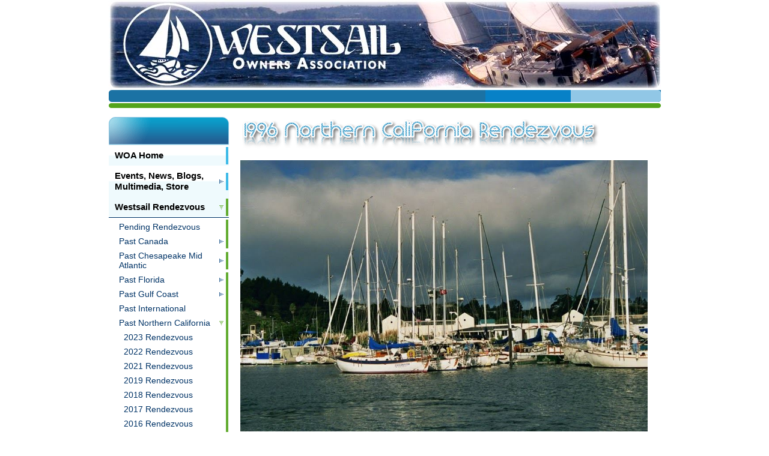

--- FILE ---
content_type: text/html; charset=utf-8
request_url: https://www.google.com/recaptcha/api2/anchor?ar=1&k=6LfmM_UhAAAAAJSHT-BwkAlQgN0mMViOmaK7oEIV&co=aHR0cHM6Ly93d3cud2VzdHNhaWwub3JnOjQ0Mw..&hl=en&v=PoyoqOPhxBO7pBk68S4YbpHZ&theme=light&size=invisible&anchor-ms=20000&execute-ms=30000&cb=wt5hcsecjw5v
body_size: 49330
content:
<!DOCTYPE HTML><html dir="ltr" lang="en"><head><meta http-equiv="Content-Type" content="text/html; charset=UTF-8">
<meta http-equiv="X-UA-Compatible" content="IE=edge">
<title>reCAPTCHA</title>
<style type="text/css">
/* cyrillic-ext */
@font-face {
  font-family: 'Roboto';
  font-style: normal;
  font-weight: 400;
  font-stretch: 100%;
  src: url(//fonts.gstatic.com/s/roboto/v48/KFO7CnqEu92Fr1ME7kSn66aGLdTylUAMa3GUBHMdazTgWw.woff2) format('woff2');
  unicode-range: U+0460-052F, U+1C80-1C8A, U+20B4, U+2DE0-2DFF, U+A640-A69F, U+FE2E-FE2F;
}
/* cyrillic */
@font-face {
  font-family: 'Roboto';
  font-style: normal;
  font-weight: 400;
  font-stretch: 100%;
  src: url(//fonts.gstatic.com/s/roboto/v48/KFO7CnqEu92Fr1ME7kSn66aGLdTylUAMa3iUBHMdazTgWw.woff2) format('woff2');
  unicode-range: U+0301, U+0400-045F, U+0490-0491, U+04B0-04B1, U+2116;
}
/* greek-ext */
@font-face {
  font-family: 'Roboto';
  font-style: normal;
  font-weight: 400;
  font-stretch: 100%;
  src: url(//fonts.gstatic.com/s/roboto/v48/KFO7CnqEu92Fr1ME7kSn66aGLdTylUAMa3CUBHMdazTgWw.woff2) format('woff2');
  unicode-range: U+1F00-1FFF;
}
/* greek */
@font-face {
  font-family: 'Roboto';
  font-style: normal;
  font-weight: 400;
  font-stretch: 100%;
  src: url(//fonts.gstatic.com/s/roboto/v48/KFO7CnqEu92Fr1ME7kSn66aGLdTylUAMa3-UBHMdazTgWw.woff2) format('woff2');
  unicode-range: U+0370-0377, U+037A-037F, U+0384-038A, U+038C, U+038E-03A1, U+03A3-03FF;
}
/* math */
@font-face {
  font-family: 'Roboto';
  font-style: normal;
  font-weight: 400;
  font-stretch: 100%;
  src: url(//fonts.gstatic.com/s/roboto/v48/KFO7CnqEu92Fr1ME7kSn66aGLdTylUAMawCUBHMdazTgWw.woff2) format('woff2');
  unicode-range: U+0302-0303, U+0305, U+0307-0308, U+0310, U+0312, U+0315, U+031A, U+0326-0327, U+032C, U+032F-0330, U+0332-0333, U+0338, U+033A, U+0346, U+034D, U+0391-03A1, U+03A3-03A9, U+03B1-03C9, U+03D1, U+03D5-03D6, U+03F0-03F1, U+03F4-03F5, U+2016-2017, U+2034-2038, U+203C, U+2040, U+2043, U+2047, U+2050, U+2057, U+205F, U+2070-2071, U+2074-208E, U+2090-209C, U+20D0-20DC, U+20E1, U+20E5-20EF, U+2100-2112, U+2114-2115, U+2117-2121, U+2123-214F, U+2190, U+2192, U+2194-21AE, U+21B0-21E5, U+21F1-21F2, U+21F4-2211, U+2213-2214, U+2216-22FF, U+2308-230B, U+2310, U+2319, U+231C-2321, U+2336-237A, U+237C, U+2395, U+239B-23B7, U+23D0, U+23DC-23E1, U+2474-2475, U+25AF, U+25B3, U+25B7, U+25BD, U+25C1, U+25CA, U+25CC, U+25FB, U+266D-266F, U+27C0-27FF, U+2900-2AFF, U+2B0E-2B11, U+2B30-2B4C, U+2BFE, U+3030, U+FF5B, U+FF5D, U+1D400-1D7FF, U+1EE00-1EEFF;
}
/* symbols */
@font-face {
  font-family: 'Roboto';
  font-style: normal;
  font-weight: 400;
  font-stretch: 100%;
  src: url(//fonts.gstatic.com/s/roboto/v48/KFO7CnqEu92Fr1ME7kSn66aGLdTylUAMaxKUBHMdazTgWw.woff2) format('woff2');
  unicode-range: U+0001-000C, U+000E-001F, U+007F-009F, U+20DD-20E0, U+20E2-20E4, U+2150-218F, U+2190, U+2192, U+2194-2199, U+21AF, U+21E6-21F0, U+21F3, U+2218-2219, U+2299, U+22C4-22C6, U+2300-243F, U+2440-244A, U+2460-24FF, U+25A0-27BF, U+2800-28FF, U+2921-2922, U+2981, U+29BF, U+29EB, U+2B00-2BFF, U+4DC0-4DFF, U+FFF9-FFFB, U+10140-1018E, U+10190-1019C, U+101A0, U+101D0-101FD, U+102E0-102FB, U+10E60-10E7E, U+1D2C0-1D2D3, U+1D2E0-1D37F, U+1F000-1F0FF, U+1F100-1F1AD, U+1F1E6-1F1FF, U+1F30D-1F30F, U+1F315, U+1F31C, U+1F31E, U+1F320-1F32C, U+1F336, U+1F378, U+1F37D, U+1F382, U+1F393-1F39F, U+1F3A7-1F3A8, U+1F3AC-1F3AF, U+1F3C2, U+1F3C4-1F3C6, U+1F3CA-1F3CE, U+1F3D4-1F3E0, U+1F3ED, U+1F3F1-1F3F3, U+1F3F5-1F3F7, U+1F408, U+1F415, U+1F41F, U+1F426, U+1F43F, U+1F441-1F442, U+1F444, U+1F446-1F449, U+1F44C-1F44E, U+1F453, U+1F46A, U+1F47D, U+1F4A3, U+1F4B0, U+1F4B3, U+1F4B9, U+1F4BB, U+1F4BF, U+1F4C8-1F4CB, U+1F4D6, U+1F4DA, U+1F4DF, U+1F4E3-1F4E6, U+1F4EA-1F4ED, U+1F4F7, U+1F4F9-1F4FB, U+1F4FD-1F4FE, U+1F503, U+1F507-1F50B, U+1F50D, U+1F512-1F513, U+1F53E-1F54A, U+1F54F-1F5FA, U+1F610, U+1F650-1F67F, U+1F687, U+1F68D, U+1F691, U+1F694, U+1F698, U+1F6AD, U+1F6B2, U+1F6B9-1F6BA, U+1F6BC, U+1F6C6-1F6CF, U+1F6D3-1F6D7, U+1F6E0-1F6EA, U+1F6F0-1F6F3, U+1F6F7-1F6FC, U+1F700-1F7FF, U+1F800-1F80B, U+1F810-1F847, U+1F850-1F859, U+1F860-1F887, U+1F890-1F8AD, U+1F8B0-1F8BB, U+1F8C0-1F8C1, U+1F900-1F90B, U+1F93B, U+1F946, U+1F984, U+1F996, U+1F9E9, U+1FA00-1FA6F, U+1FA70-1FA7C, U+1FA80-1FA89, U+1FA8F-1FAC6, U+1FACE-1FADC, U+1FADF-1FAE9, U+1FAF0-1FAF8, U+1FB00-1FBFF;
}
/* vietnamese */
@font-face {
  font-family: 'Roboto';
  font-style: normal;
  font-weight: 400;
  font-stretch: 100%;
  src: url(//fonts.gstatic.com/s/roboto/v48/KFO7CnqEu92Fr1ME7kSn66aGLdTylUAMa3OUBHMdazTgWw.woff2) format('woff2');
  unicode-range: U+0102-0103, U+0110-0111, U+0128-0129, U+0168-0169, U+01A0-01A1, U+01AF-01B0, U+0300-0301, U+0303-0304, U+0308-0309, U+0323, U+0329, U+1EA0-1EF9, U+20AB;
}
/* latin-ext */
@font-face {
  font-family: 'Roboto';
  font-style: normal;
  font-weight: 400;
  font-stretch: 100%;
  src: url(//fonts.gstatic.com/s/roboto/v48/KFO7CnqEu92Fr1ME7kSn66aGLdTylUAMa3KUBHMdazTgWw.woff2) format('woff2');
  unicode-range: U+0100-02BA, U+02BD-02C5, U+02C7-02CC, U+02CE-02D7, U+02DD-02FF, U+0304, U+0308, U+0329, U+1D00-1DBF, U+1E00-1E9F, U+1EF2-1EFF, U+2020, U+20A0-20AB, U+20AD-20C0, U+2113, U+2C60-2C7F, U+A720-A7FF;
}
/* latin */
@font-face {
  font-family: 'Roboto';
  font-style: normal;
  font-weight: 400;
  font-stretch: 100%;
  src: url(//fonts.gstatic.com/s/roboto/v48/KFO7CnqEu92Fr1ME7kSn66aGLdTylUAMa3yUBHMdazQ.woff2) format('woff2');
  unicode-range: U+0000-00FF, U+0131, U+0152-0153, U+02BB-02BC, U+02C6, U+02DA, U+02DC, U+0304, U+0308, U+0329, U+2000-206F, U+20AC, U+2122, U+2191, U+2193, U+2212, U+2215, U+FEFF, U+FFFD;
}
/* cyrillic-ext */
@font-face {
  font-family: 'Roboto';
  font-style: normal;
  font-weight: 500;
  font-stretch: 100%;
  src: url(//fonts.gstatic.com/s/roboto/v48/KFO7CnqEu92Fr1ME7kSn66aGLdTylUAMa3GUBHMdazTgWw.woff2) format('woff2');
  unicode-range: U+0460-052F, U+1C80-1C8A, U+20B4, U+2DE0-2DFF, U+A640-A69F, U+FE2E-FE2F;
}
/* cyrillic */
@font-face {
  font-family: 'Roboto';
  font-style: normal;
  font-weight: 500;
  font-stretch: 100%;
  src: url(//fonts.gstatic.com/s/roboto/v48/KFO7CnqEu92Fr1ME7kSn66aGLdTylUAMa3iUBHMdazTgWw.woff2) format('woff2');
  unicode-range: U+0301, U+0400-045F, U+0490-0491, U+04B0-04B1, U+2116;
}
/* greek-ext */
@font-face {
  font-family: 'Roboto';
  font-style: normal;
  font-weight: 500;
  font-stretch: 100%;
  src: url(//fonts.gstatic.com/s/roboto/v48/KFO7CnqEu92Fr1ME7kSn66aGLdTylUAMa3CUBHMdazTgWw.woff2) format('woff2');
  unicode-range: U+1F00-1FFF;
}
/* greek */
@font-face {
  font-family: 'Roboto';
  font-style: normal;
  font-weight: 500;
  font-stretch: 100%;
  src: url(//fonts.gstatic.com/s/roboto/v48/KFO7CnqEu92Fr1ME7kSn66aGLdTylUAMa3-UBHMdazTgWw.woff2) format('woff2');
  unicode-range: U+0370-0377, U+037A-037F, U+0384-038A, U+038C, U+038E-03A1, U+03A3-03FF;
}
/* math */
@font-face {
  font-family: 'Roboto';
  font-style: normal;
  font-weight: 500;
  font-stretch: 100%;
  src: url(//fonts.gstatic.com/s/roboto/v48/KFO7CnqEu92Fr1ME7kSn66aGLdTylUAMawCUBHMdazTgWw.woff2) format('woff2');
  unicode-range: U+0302-0303, U+0305, U+0307-0308, U+0310, U+0312, U+0315, U+031A, U+0326-0327, U+032C, U+032F-0330, U+0332-0333, U+0338, U+033A, U+0346, U+034D, U+0391-03A1, U+03A3-03A9, U+03B1-03C9, U+03D1, U+03D5-03D6, U+03F0-03F1, U+03F4-03F5, U+2016-2017, U+2034-2038, U+203C, U+2040, U+2043, U+2047, U+2050, U+2057, U+205F, U+2070-2071, U+2074-208E, U+2090-209C, U+20D0-20DC, U+20E1, U+20E5-20EF, U+2100-2112, U+2114-2115, U+2117-2121, U+2123-214F, U+2190, U+2192, U+2194-21AE, U+21B0-21E5, U+21F1-21F2, U+21F4-2211, U+2213-2214, U+2216-22FF, U+2308-230B, U+2310, U+2319, U+231C-2321, U+2336-237A, U+237C, U+2395, U+239B-23B7, U+23D0, U+23DC-23E1, U+2474-2475, U+25AF, U+25B3, U+25B7, U+25BD, U+25C1, U+25CA, U+25CC, U+25FB, U+266D-266F, U+27C0-27FF, U+2900-2AFF, U+2B0E-2B11, U+2B30-2B4C, U+2BFE, U+3030, U+FF5B, U+FF5D, U+1D400-1D7FF, U+1EE00-1EEFF;
}
/* symbols */
@font-face {
  font-family: 'Roboto';
  font-style: normal;
  font-weight: 500;
  font-stretch: 100%;
  src: url(//fonts.gstatic.com/s/roboto/v48/KFO7CnqEu92Fr1ME7kSn66aGLdTylUAMaxKUBHMdazTgWw.woff2) format('woff2');
  unicode-range: U+0001-000C, U+000E-001F, U+007F-009F, U+20DD-20E0, U+20E2-20E4, U+2150-218F, U+2190, U+2192, U+2194-2199, U+21AF, U+21E6-21F0, U+21F3, U+2218-2219, U+2299, U+22C4-22C6, U+2300-243F, U+2440-244A, U+2460-24FF, U+25A0-27BF, U+2800-28FF, U+2921-2922, U+2981, U+29BF, U+29EB, U+2B00-2BFF, U+4DC0-4DFF, U+FFF9-FFFB, U+10140-1018E, U+10190-1019C, U+101A0, U+101D0-101FD, U+102E0-102FB, U+10E60-10E7E, U+1D2C0-1D2D3, U+1D2E0-1D37F, U+1F000-1F0FF, U+1F100-1F1AD, U+1F1E6-1F1FF, U+1F30D-1F30F, U+1F315, U+1F31C, U+1F31E, U+1F320-1F32C, U+1F336, U+1F378, U+1F37D, U+1F382, U+1F393-1F39F, U+1F3A7-1F3A8, U+1F3AC-1F3AF, U+1F3C2, U+1F3C4-1F3C6, U+1F3CA-1F3CE, U+1F3D4-1F3E0, U+1F3ED, U+1F3F1-1F3F3, U+1F3F5-1F3F7, U+1F408, U+1F415, U+1F41F, U+1F426, U+1F43F, U+1F441-1F442, U+1F444, U+1F446-1F449, U+1F44C-1F44E, U+1F453, U+1F46A, U+1F47D, U+1F4A3, U+1F4B0, U+1F4B3, U+1F4B9, U+1F4BB, U+1F4BF, U+1F4C8-1F4CB, U+1F4D6, U+1F4DA, U+1F4DF, U+1F4E3-1F4E6, U+1F4EA-1F4ED, U+1F4F7, U+1F4F9-1F4FB, U+1F4FD-1F4FE, U+1F503, U+1F507-1F50B, U+1F50D, U+1F512-1F513, U+1F53E-1F54A, U+1F54F-1F5FA, U+1F610, U+1F650-1F67F, U+1F687, U+1F68D, U+1F691, U+1F694, U+1F698, U+1F6AD, U+1F6B2, U+1F6B9-1F6BA, U+1F6BC, U+1F6C6-1F6CF, U+1F6D3-1F6D7, U+1F6E0-1F6EA, U+1F6F0-1F6F3, U+1F6F7-1F6FC, U+1F700-1F7FF, U+1F800-1F80B, U+1F810-1F847, U+1F850-1F859, U+1F860-1F887, U+1F890-1F8AD, U+1F8B0-1F8BB, U+1F8C0-1F8C1, U+1F900-1F90B, U+1F93B, U+1F946, U+1F984, U+1F996, U+1F9E9, U+1FA00-1FA6F, U+1FA70-1FA7C, U+1FA80-1FA89, U+1FA8F-1FAC6, U+1FACE-1FADC, U+1FADF-1FAE9, U+1FAF0-1FAF8, U+1FB00-1FBFF;
}
/* vietnamese */
@font-face {
  font-family: 'Roboto';
  font-style: normal;
  font-weight: 500;
  font-stretch: 100%;
  src: url(//fonts.gstatic.com/s/roboto/v48/KFO7CnqEu92Fr1ME7kSn66aGLdTylUAMa3OUBHMdazTgWw.woff2) format('woff2');
  unicode-range: U+0102-0103, U+0110-0111, U+0128-0129, U+0168-0169, U+01A0-01A1, U+01AF-01B0, U+0300-0301, U+0303-0304, U+0308-0309, U+0323, U+0329, U+1EA0-1EF9, U+20AB;
}
/* latin-ext */
@font-face {
  font-family: 'Roboto';
  font-style: normal;
  font-weight: 500;
  font-stretch: 100%;
  src: url(//fonts.gstatic.com/s/roboto/v48/KFO7CnqEu92Fr1ME7kSn66aGLdTylUAMa3KUBHMdazTgWw.woff2) format('woff2');
  unicode-range: U+0100-02BA, U+02BD-02C5, U+02C7-02CC, U+02CE-02D7, U+02DD-02FF, U+0304, U+0308, U+0329, U+1D00-1DBF, U+1E00-1E9F, U+1EF2-1EFF, U+2020, U+20A0-20AB, U+20AD-20C0, U+2113, U+2C60-2C7F, U+A720-A7FF;
}
/* latin */
@font-face {
  font-family: 'Roboto';
  font-style: normal;
  font-weight: 500;
  font-stretch: 100%;
  src: url(//fonts.gstatic.com/s/roboto/v48/KFO7CnqEu92Fr1ME7kSn66aGLdTylUAMa3yUBHMdazQ.woff2) format('woff2');
  unicode-range: U+0000-00FF, U+0131, U+0152-0153, U+02BB-02BC, U+02C6, U+02DA, U+02DC, U+0304, U+0308, U+0329, U+2000-206F, U+20AC, U+2122, U+2191, U+2193, U+2212, U+2215, U+FEFF, U+FFFD;
}
/* cyrillic-ext */
@font-face {
  font-family: 'Roboto';
  font-style: normal;
  font-weight: 900;
  font-stretch: 100%;
  src: url(//fonts.gstatic.com/s/roboto/v48/KFO7CnqEu92Fr1ME7kSn66aGLdTylUAMa3GUBHMdazTgWw.woff2) format('woff2');
  unicode-range: U+0460-052F, U+1C80-1C8A, U+20B4, U+2DE0-2DFF, U+A640-A69F, U+FE2E-FE2F;
}
/* cyrillic */
@font-face {
  font-family: 'Roboto';
  font-style: normal;
  font-weight: 900;
  font-stretch: 100%;
  src: url(//fonts.gstatic.com/s/roboto/v48/KFO7CnqEu92Fr1ME7kSn66aGLdTylUAMa3iUBHMdazTgWw.woff2) format('woff2');
  unicode-range: U+0301, U+0400-045F, U+0490-0491, U+04B0-04B1, U+2116;
}
/* greek-ext */
@font-face {
  font-family: 'Roboto';
  font-style: normal;
  font-weight: 900;
  font-stretch: 100%;
  src: url(//fonts.gstatic.com/s/roboto/v48/KFO7CnqEu92Fr1ME7kSn66aGLdTylUAMa3CUBHMdazTgWw.woff2) format('woff2');
  unicode-range: U+1F00-1FFF;
}
/* greek */
@font-face {
  font-family: 'Roboto';
  font-style: normal;
  font-weight: 900;
  font-stretch: 100%;
  src: url(//fonts.gstatic.com/s/roboto/v48/KFO7CnqEu92Fr1ME7kSn66aGLdTylUAMa3-UBHMdazTgWw.woff2) format('woff2');
  unicode-range: U+0370-0377, U+037A-037F, U+0384-038A, U+038C, U+038E-03A1, U+03A3-03FF;
}
/* math */
@font-face {
  font-family: 'Roboto';
  font-style: normal;
  font-weight: 900;
  font-stretch: 100%;
  src: url(//fonts.gstatic.com/s/roboto/v48/KFO7CnqEu92Fr1ME7kSn66aGLdTylUAMawCUBHMdazTgWw.woff2) format('woff2');
  unicode-range: U+0302-0303, U+0305, U+0307-0308, U+0310, U+0312, U+0315, U+031A, U+0326-0327, U+032C, U+032F-0330, U+0332-0333, U+0338, U+033A, U+0346, U+034D, U+0391-03A1, U+03A3-03A9, U+03B1-03C9, U+03D1, U+03D5-03D6, U+03F0-03F1, U+03F4-03F5, U+2016-2017, U+2034-2038, U+203C, U+2040, U+2043, U+2047, U+2050, U+2057, U+205F, U+2070-2071, U+2074-208E, U+2090-209C, U+20D0-20DC, U+20E1, U+20E5-20EF, U+2100-2112, U+2114-2115, U+2117-2121, U+2123-214F, U+2190, U+2192, U+2194-21AE, U+21B0-21E5, U+21F1-21F2, U+21F4-2211, U+2213-2214, U+2216-22FF, U+2308-230B, U+2310, U+2319, U+231C-2321, U+2336-237A, U+237C, U+2395, U+239B-23B7, U+23D0, U+23DC-23E1, U+2474-2475, U+25AF, U+25B3, U+25B7, U+25BD, U+25C1, U+25CA, U+25CC, U+25FB, U+266D-266F, U+27C0-27FF, U+2900-2AFF, U+2B0E-2B11, U+2B30-2B4C, U+2BFE, U+3030, U+FF5B, U+FF5D, U+1D400-1D7FF, U+1EE00-1EEFF;
}
/* symbols */
@font-face {
  font-family: 'Roboto';
  font-style: normal;
  font-weight: 900;
  font-stretch: 100%;
  src: url(//fonts.gstatic.com/s/roboto/v48/KFO7CnqEu92Fr1ME7kSn66aGLdTylUAMaxKUBHMdazTgWw.woff2) format('woff2');
  unicode-range: U+0001-000C, U+000E-001F, U+007F-009F, U+20DD-20E0, U+20E2-20E4, U+2150-218F, U+2190, U+2192, U+2194-2199, U+21AF, U+21E6-21F0, U+21F3, U+2218-2219, U+2299, U+22C4-22C6, U+2300-243F, U+2440-244A, U+2460-24FF, U+25A0-27BF, U+2800-28FF, U+2921-2922, U+2981, U+29BF, U+29EB, U+2B00-2BFF, U+4DC0-4DFF, U+FFF9-FFFB, U+10140-1018E, U+10190-1019C, U+101A0, U+101D0-101FD, U+102E0-102FB, U+10E60-10E7E, U+1D2C0-1D2D3, U+1D2E0-1D37F, U+1F000-1F0FF, U+1F100-1F1AD, U+1F1E6-1F1FF, U+1F30D-1F30F, U+1F315, U+1F31C, U+1F31E, U+1F320-1F32C, U+1F336, U+1F378, U+1F37D, U+1F382, U+1F393-1F39F, U+1F3A7-1F3A8, U+1F3AC-1F3AF, U+1F3C2, U+1F3C4-1F3C6, U+1F3CA-1F3CE, U+1F3D4-1F3E0, U+1F3ED, U+1F3F1-1F3F3, U+1F3F5-1F3F7, U+1F408, U+1F415, U+1F41F, U+1F426, U+1F43F, U+1F441-1F442, U+1F444, U+1F446-1F449, U+1F44C-1F44E, U+1F453, U+1F46A, U+1F47D, U+1F4A3, U+1F4B0, U+1F4B3, U+1F4B9, U+1F4BB, U+1F4BF, U+1F4C8-1F4CB, U+1F4D6, U+1F4DA, U+1F4DF, U+1F4E3-1F4E6, U+1F4EA-1F4ED, U+1F4F7, U+1F4F9-1F4FB, U+1F4FD-1F4FE, U+1F503, U+1F507-1F50B, U+1F50D, U+1F512-1F513, U+1F53E-1F54A, U+1F54F-1F5FA, U+1F610, U+1F650-1F67F, U+1F687, U+1F68D, U+1F691, U+1F694, U+1F698, U+1F6AD, U+1F6B2, U+1F6B9-1F6BA, U+1F6BC, U+1F6C6-1F6CF, U+1F6D3-1F6D7, U+1F6E0-1F6EA, U+1F6F0-1F6F3, U+1F6F7-1F6FC, U+1F700-1F7FF, U+1F800-1F80B, U+1F810-1F847, U+1F850-1F859, U+1F860-1F887, U+1F890-1F8AD, U+1F8B0-1F8BB, U+1F8C0-1F8C1, U+1F900-1F90B, U+1F93B, U+1F946, U+1F984, U+1F996, U+1F9E9, U+1FA00-1FA6F, U+1FA70-1FA7C, U+1FA80-1FA89, U+1FA8F-1FAC6, U+1FACE-1FADC, U+1FADF-1FAE9, U+1FAF0-1FAF8, U+1FB00-1FBFF;
}
/* vietnamese */
@font-face {
  font-family: 'Roboto';
  font-style: normal;
  font-weight: 900;
  font-stretch: 100%;
  src: url(//fonts.gstatic.com/s/roboto/v48/KFO7CnqEu92Fr1ME7kSn66aGLdTylUAMa3OUBHMdazTgWw.woff2) format('woff2');
  unicode-range: U+0102-0103, U+0110-0111, U+0128-0129, U+0168-0169, U+01A0-01A1, U+01AF-01B0, U+0300-0301, U+0303-0304, U+0308-0309, U+0323, U+0329, U+1EA0-1EF9, U+20AB;
}
/* latin-ext */
@font-face {
  font-family: 'Roboto';
  font-style: normal;
  font-weight: 900;
  font-stretch: 100%;
  src: url(//fonts.gstatic.com/s/roboto/v48/KFO7CnqEu92Fr1ME7kSn66aGLdTylUAMa3KUBHMdazTgWw.woff2) format('woff2');
  unicode-range: U+0100-02BA, U+02BD-02C5, U+02C7-02CC, U+02CE-02D7, U+02DD-02FF, U+0304, U+0308, U+0329, U+1D00-1DBF, U+1E00-1E9F, U+1EF2-1EFF, U+2020, U+20A0-20AB, U+20AD-20C0, U+2113, U+2C60-2C7F, U+A720-A7FF;
}
/* latin */
@font-face {
  font-family: 'Roboto';
  font-style: normal;
  font-weight: 900;
  font-stretch: 100%;
  src: url(//fonts.gstatic.com/s/roboto/v48/KFO7CnqEu92Fr1ME7kSn66aGLdTylUAMa3yUBHMdazQ.woff2) format('woff2');
  unicode-range: U+0000-00FF, U+0131, U+0152-0153, U+02BB-02BC, U+02C6, U+02DA, U+02DC, U+0304, U+0308, U+0329, U+2000-206F, U+20AC, U+2122, U+2191, U+2193, U+2212, U+2215, U+FEFF, U+FFFD;
}

</style>
<link rel="stylesheet" type="text/css" href="https://www.gstatic.com/recaptcha/releases/PoyoqOPhxBO7pBk68S4YbpHZ/styles__ltr.css">
<script nonce="AZeD9JgV1_dc9nGqEul7KA" type="text/javascript">window['__recaptcha_api'] = 'https://www.google.com/recaptcha/api2/';</script>
<script type="text/javascript" src="https://www.gstatic.com/recaptcha/releases/PoyoqOPhxBO7pBk68S4YbpHZ/recaptcha__en.js" nonce="AZeD9JgV1_dc9nGqEul7KA">
      
    </script></head>
<body><div id="rc-anchor-alert" class="rc-anchor-alert"></div>
<input type="hidden" id="recaptcha-token" value="[base64]">
<script type="text/javascript" nonce="AZeD9JgV1_dc9nGqEul7KA">
      recaptcha.anchor.Main.init("[\x22ainput\x22,[\x22bgdata\x22,\x22\x22,\[base64]/[base64]/[base64]/[base64]/cjw8ejpyPj4+eil9Y2F0Y2gobCl7dGhyb3cgbDt9fSxIPWZ1bmN0aW9uKHcsdCx6KXtpZih3PT0xOTR8fHc9PTIwOCl0LnZbd10/dC52W3ddLmNvbmNhdCh6KTp0LnZbd109b2Yoeix0KTtlbHNle2lmKHQuYkImJnchPTMxNylyZXR1cm47dz09NjZ8fHc9PTEyMnx8dz09NDcwfHx3PT00NHx8dz09NDE2fHx3PT0zOTd8fHc9PTQyMXx8dz09Njh8fHc9PTcwfHx3PT0xODQ/[base64]/[base64]/[base64]/bmV3IGRbVl0oSlswXSk6cD09Mj9uZXcgZFtWXShKWzBdLEpbMV0pOnA9PTM/bmV3IGRbVl0oSlswXSxKWzFdLEpbMl0pOnA9PTQ/[base64]/[base64]/[base64]/[base64]\x22,\[base64]\\u003d\x22,\[base64]/CslwUQ0HCmMOQw7xuL8O4wrjDqWjDhMOIwo/[base64]/DjcKcw6/Drxo8U8KxI2bClFRGDwUnwph6T1EyTcKcOHdZQWhOYG1VSBo/HcOPAgVUwq3DvlrDocK5w68Aw4/DugPDqEZhZsKew6TCs1wVLcKELmfCvcO/[base64]/Dr8OgEcK9w4kJTXnDiMKyw5zDmDnDoX0want5GW8gwrXDsV7DuTLDpMOjIVrDvhnDu1/[base64]/Dk3nCvAjCtV3CvifDucOZw49Wwq9Nw7JkfAfCpFzDhynDtMOsdDsXU8O0QWk0dl/[base64]/[base64]/w53CryA4P8KrDcKDwrgqGV1CwrQbOcKyYcKVQVtKGRXDgcKxwoDCj8K9IMOiw7vCgHUrwoHDs8OJdsKawpIywp/DpztFwpbCucOiDcOzGMKZw6vCuMKOGsOswpAdw6bDp8KrQjgCwrzCpmBuw4pvMHFzwrHDui3DoUfDjcOQXADDhMKBbX9PJAAOwrJddRYzB8Kgem4MCnAUdDJKHcKGAcOPLcOfFcKkwrtsO8KSIsOpLkbDjMOeJQ/CmTLCnsOLd8OyWVRUVsKDVw7ClcOkUsO6w5ZFY8Oib2PDrHIxZMKVwrDDvg/DosKiEB0bBRTCpW1Rw5UsbsK0w6nDtzx2wp04w6TDvijCj3vCqWjDqcKAwq5wN8KJD8KVw5hcwqTDpynDjMKaw7PDpcO8I8K/[base64]/DgcK+wqNzwrjDssOZw4zDgTjCtl7DusK9fA3Cl3fDmFdWwq/CssOHw7MewojCvMK1EMKxwqXCncKuwqFUX8KJw7vDqzHDtGPCoAbDthPDmsOvf8KkwqjDqcOpwpjDrcOpw6jDqm/CisOqLcO6YTDCq8OHF8KMw7A8CW9EKcONAMK8LRJecUzDg8KCwpXCsMO6wp8ow6wCI3TDm0LDmmjDmsKrwp/[base64]/DthR+wr4Uw5hWwqPDrcOFUwcVXAbCtMK6MR/DgcOvw7rDmz8Xw7PDjAnDv8O1wp3CsHfCiAoYAnUowqjDtWfCgmEGfcOAwoQ7NyLDtTAldsKMwoPDsGRxw4XCkcOIan3CvV/DqMKua8OAekXDrMKcAD4qQXYNXkVzwq7ClizCrDB1w7TCgTDCr1pyH8K+wpfDh0vDviYXw7jDi8KPYRTCtcOEVcO4D2k/[base64]/[base64]/ClMO8HsOrcR1gJVwuw4HCi1pQCnAtwp3DmsOgw7oIwq7DkSU2fSs3w5LDgC0Ywp/DtsOjw5Ibw7YlHWPCtMOie8ORwqEAfcK2w4t8NC/CoMO1e8OjW8OPcxTCu0PCkBnCq0vCscK9IsKSFsOMAnXDuCTDnibDpMOswrbDs8K9w5Ace8Ojw4kDFDHDtVrDg2/DkWbDjVNpewTDtsKRw4fDr8Kew4LCgnNKFXnCnl9sccKlw5zCtsKhwqTCiQTDtzwBVlciBC44UA/CnUXCqcK8w4TCk8K1BsOIwoXDoMORe3/[base64]/w61xw5UMFF3DlDUUwpBCw7NowoBHwoglwpZOBWXCtWDCosKFw4jCk8KLw6wFw6R/w79rwojCgMKaJhAlwrZgwqwqw7XCrkfDmMK2YMK7I2fCkVBWdcOfdnNHTsOywpXDkj/CoDIVw41TwqHDrcKEwrMkHcKqw5FQwqxuJQdXw4JDKW88wqzDqRbDvsO9K8OAAcOdDm8+eRE2wofDi8Ohw6d5f8Khw7Fiw7MUw5fCmsO1LgpUKE/[base64]/DkHxjRRfDm8ORIcO8P8OYw5wfw50gecObMz5AwqvDisOtw4fCt8KtHnE9IMOjYcKcw7nDmsOFJMKvHcK4wqJBHsOIXMOJGsO9LcONWsO6w53DrRNsw6QiUcKScConMcKhw5/DlBzCl3A/w7bCvyXChcKxwoLCkSfCqsOCw5/Dt8KqW8KANzzCjMKVHcO3OUFAZGgtQ17Clz9aw6rCsCzDgHLCn8OuAsKzcFVfGGDDksKUw7QgGS3Cj8O6wqzCncO/w4o5bMKmwpNSbcO6NMOaBsOvw67DqcKQEHXCryZ/HU4RwrQia8OFUSZENMOzwqPCg8Oaw6d8ZcOhw7/[base64]/DjEpDZ8KWwo7Ck8OVY8OHYsOCdnzDpcKMwqU3w4h7wqdnXsOAw7w9w5DDuMKtScK8bkjCrMKrwpnDqcKbY8OrLMO0w7MXwpQ0XGYIw4zDu8OHwo7DhgTDqMOGwqFaw5vDlDPDnxw1fMO4wqPDkWJJKWbDgW8/JsKdGMKIP8KjBlLDuDNQworCrcOhS3XCoGouT8OvP8KSwpweTXvDkwNVwrTCvjdYwq/DrysBT8KVEsOmE1fCvMKrwr/DjzzChHU1BcKvw4XDm8O4JQ7CpsKoP8ORw5YoVGbDvVBxw6zCsFxXw4pHwo1JwrjCgcK4wr7CkyoVwqbDjggoMMK+JC8ae8O8BEVFwp4fw6s+JBfDi1fCp8OFw7Npw7XDmsOzw5p4w64sw5dIwoDDqsOldsOERQtqSn/CncKzw6o4w73DpMKEwqs+YRxFAUg5w4htScOYw6t0UcKcdSJsworCtsK2w6HDsGdDwoo1wqbCihbDjh1kD8Kqw7PCjcK/wrN2AwDDtDPDrcKAwptrwpc4w6hswp4BwpQoSCrCkBtgVR4lG8KSZ1vDnMOuJlfCqmYVO2xJw4EFwpHCpgQvwokhORPCu3pvw4bDuBZpw7TDskTDgTAjHcOow6PDjE0/wqDCqXtow79+FsK7YMKPdsKeLMK6CMKSDWlQw5Z0wqLDoz4iUhBHwr/CqsKZHSh7wpHDmXMPwp1mw5zDlA/CljrCtizDnMOsDsKLw51owqo8w4kWccKvw7rDp0g8YcKAdjvDixfDhMOwKULCsDFuFlspScOUCx1Bw5APwqbCrGVuwr/[base64]/[base64]/DiFgw4vDj8O0wpvDm8OBY8K3Y1ZKw6kpw7IkwpXDtcO6wq4oN1bClMKCw7t4TCEZwo49J8KNWBHDgHYAVlBaw4REZMOHY8K/w6k0w5tzTMKkczVNwqIsw5PDicKaATZ5w7LCpMO2wq/DpcOTK0DDkX43w7bDljIoXMOWG30GUG7DoBPCqjA6w49wFQV0w7BPF8OESmU5w6jDpTrCpcOsw4New5fDncKBwpLDrD0LPcOjwofCtsKDPMKkSCfDkBDCtmzCp8OrVsKxwr5DwrrDoR1QwplAwr3DrUgww57CqW/DsMOUwqvDhMOhM8K9dFltw7XDhwcjCsOWwphXwpJOw7FFAQwvU8K9w4VkOzFAw4tOw4LDrmg9WsOOWREsGCPCnlHDiGVbw71dw4XDrsOKB8K7WmtwX8OiMMOIwrsNwq9DKhPDlgV1IMKDYE/CmDzDhcOwwrc5YsK4VsOhwq9Lwpxww47DmSp/w7gMwqt7b8OBKEcFw4/CkcK1DhnDiMOhw7ZIwrRMwqwBdRnDvXzDpFXDozMgaSd5SsKhDMKzw6sQAxTDicKsw4zCnsOHCW7DhWrCrMOESMKMGVXCqsO/wp4qw6lnwrLDlnlUwofCkxfDoMOxwqRsRxF/w6xzw6DDo8KWISPCjm3DqcKTScOoDFhMwrPCozTCmQcRQMOHw6BWX8OXeVA4wogTZMOUXcK0Y8OSJnInwp4GwqXDssK8wpDDgcO5wqJkw5vDqMKfYcOhOsKVDVnDoXzDrGXDiXA/wqTClMKOwpUBwrjCvsKDLsOKwq5rw4TCkcKSw6zDn8KHw4TDlVTCkRnDlVJsEcKxBMO3Xw1twqtTwqNgwr3Dr8OZB2fDq1BgCMOQOwLDiz4dBMOcw5rCpcOmwpDDjsOHJmvDnMKUw4Iow4/DoV7DhRYzwpLCi3o2wq7Dn8OCHsKWw4nCjMKMVWkcwp3CghMMLsOuw44paMKaw7smd0lBJcONCcKSSVvDtBxvw5lRw4/DicOJwqwdbsOpw4bCj8Ojwr/DmnHCoVBswpPCjcK7wpzDgsO9e8K5woB5EXVJU8Olw63Cujo6OxfCr8O9RnVlwqnDrQ9gwpxBS8KMAMKKY8O8ahYPA8Oyw6jCp28mw7QWPsKNwpc/[base64]/[base64]/[base64]/wpTDkMObSXXCscOMEsOswrIyVsK2W0FzPBPCmsKLCMOTwrnCkMKJa2nChXrCiU3ClmFqf8OvVMOjwo7DnsKowrd6woYffX5la8Omw4wfSsOnbyHDmMK3bBXCixUnazt8Iw/Do8Ksw44RIx7Cu8K0OXzDqAnCuMKkw70gccOKwrzCp8OQZcKMBQbDkcKewqRXw5/[base64]/wrTCpGTChsOxw5/[base64]/fcOUAsOXw7HDpcOkX8KywpImO8K8w53Do2BJRMK1R8OrGcK+CsO5LQzDgcOTY31APx9wwp1jNj8ADcK+woxxeCtmw68Mw6bCqSDCrEhLwpleLBHCqcKTw7I6S8KswrcjwpLDoFDDuRBBJX/CosOpFcOaOUfDslHDhjYxw5fCu0VmD8K8wqRseh7Ds8OawqbDq8Ohw4DCq8OQVcOyHsKUAMO4dsOuwolZcsKOZjMgwpPDk2nDqsK1S8OWw5ECaMOTecOLw4pfw4sWwo3CjMK/eX/CuAvClT5VwrHCugvDrcOMZ8Kcw6gKUsKbFzFKw5AcWMKcBCZFUEZEwrjCnMKgw7/DrlMsXcK+wrdNJFPDlh4MB8OkfsKWw4x5woVdw4lsw6TDrsKZKMOrU8KjwqzDikLChz41w6DDusKGHcKfe8O1c8K+f8O7K8KeTMOnIjVFWsOmIll0FEcqwp5kKMOrw4TCt8Okwr/CjUvDmzTDicOtUsOZZHV3w5c3FjwoIsOTwqAABcOqworCqMOAHkgBQMKRwrbDohZywoXClhzCuSJ5w5poEnoNw4PDuzdKcH3CkBdtw63DtiHCjntTwqNDPMOsw63DljfDtsKWw6oowrzCoUtHwq1/WMO3TcKtbcKtY1nDhC5nD1YYH8OTAjI/wq/[base64]/Cm1HDnkU3ZmLCrMOpw4oxW8KdHTRMw6JRWsOewo95w6bChzU9eMO0wpx/QcK6wqIeZGN/w6YHwoIZw6rDjsKrw4zCkV9Gw4wpw6bDrS8XQ8OywqxrDcKfHFLCphrCs2EeVsOcSFLDglFZAcK1ecKzw4fCmgrCukwiwr8GwrVUw65mw7nDscOwwqXDtcKMYj/DuwcrQUhWDhAhwq5Ew4MBwqhHw5lQAhzCn0XDhsOzwp0Ww6Nhw5DCrEQHw5HDtSPDn8K3w5/[base64]/CvsO8wq9uOT/[base64]/CnMKXw5zDocKqw4IUHz/DlR87Q2PClMO1ODjChRLCgMKHwrXDpEgiKgdmw7jCsmDCmQxBaVh6wp7Dki5lSxB2EsOHTsOmHBnDvsKZWsO5w4EZYndMwo3DuMOTG8KoWTwBRMKWw6rCnBjCoXQ4wrbDhMO1wqbCksO6w6DCkMKRwrtkw73ChsKAc8K+wrPCrStxwqklWH/CocKUw5PDqMKEGsOzeXvDk8OBewfDk3/DosKYw4A1NsKQw5jDr1PCmMKcTj5cEcOKYsO5wrHDrsK+wrsNwr/Dh28Zwp7DgcKOw7F0I8OLVsKqQXPCk8ORLsKdwqIYGWo+BcKpw75bwoRQLcKwC8KKw4TCswrCr8KtIsO0SijDsMKkQcKANcOmw6cIwpPDisO2WQsqQcOcdRMhw4F/wo53RS0rS8OXYThCd8KjOQTDulDCgcKPw41nw5XCvMKhw4bCmMKSV28hwop7dMOtJgXDhMKZwpZTYBlIwpfCoTHDiAkXI8OiwpdUwq9jXcK7ZMOQwpDDm2EbXAt1c0PDt1/[base64]/w4Rsw73CmWZxFsKMIm15wr9yw4MPw7rCpQ4oM8Kww6FNwpPDuMO5w5/[base64]/wqPCosKsGcKSwrDDl8K/w7Zqw7RCawElElg5R8KOcCHDucKZUMKNw6VeJy5YwoxSCsOUXcK5bMOuwp8UwoB1EsOWwpM4D8KIw6N5wo1BFsO0fcKgKsKzIGZtw6TCoETDo8Kwwo/DqcK6S8K1YGA+EnMNM0EOwo8OPnjDj8Ozwp0gIRlaw5siOl3CncOsw4bCnkfDocOIR8ObAcKzwrIaRcOqWjQTbw4CVTHCgw3Dk8KxZ8KKw6XCqMK/VyTCiMKbbCzDmMKpMg8AAMKLY8Oxw73DtC/Dg8KSw7zDt8O5w4rDpnheMTohwpAbaTHDkMK8wpY0w5IGw6MbwqzCsMKUKyF+w69yw67DtUPDhMOZEMOqAsOmwoDDhsKFdXs4wo0WdEktH8Ksw4DCtxXCi8OKwq4gTsK0NRsfw7TDgVrDvhPCiD3ChsOawplwCMOVwqbCrsKQaMKrwqF/w4TCmULDnMK7XsKYwpQawptrc2U2woHClcO+c0sFwpJTw4XCgVhnw7YCOG4pw5YKw4fDlcKNOUgbfSLDj8OUwqNtVMKOwqDDncOwR8KfcsOfV8K+JGjDmsKswpTDiMKwdFAiNXTCt3dgwq7CnQzCssOJCcOOCsOAZkRaeMK7wq/DlsOfw5ZVLMOpQcKaeMK6A8KSwrBlwqwhw5vCs2E1wqrDtXhPwpPCqRRqw63CkEN+a2BfZcKyw48QHMKRLMOUaMOFM8OtSmgyw5tPIijDrsOWwobDtGbCtnIRw4psMsO1DsOQwrDDkE9vWsOOw67CqydhwoTCsMK1wqBQw5PDlsOCLgfDicOSGFd/w5bCn8KEwoknw451wo7DqlthwqvDpnFAwrnCs8OnM8KywoALfMOjwoRww5lsw4HDqsOPwpR3LsOqwrjCrsKHw5tawoTCh8ObwpjDr0vCmh83NR3CmF1qeW0BMcKaTMOkw5wdwoBww7rDow1Aw4VLwpPDiC7CgsKSwrTDmcO/CcOPw4QOwqQmE3V8OMOFw6ZDw4zDu8Onw63CkFTDlsKkTWUmZMKjBCQfVCIwcyXDkCZOw6LCmzlTGcKwN8KIw4XCi2/DoXQCwoFoVMKpI3FrwrxWQAXDvsKMwpNLw49HJkHDvXhVasOWw7w/IMO/PlzCkcKfwoDDrDzDksODwppiw49vRMK6bMKTw4TDvcK5TzTCucO7w4DCocO3MB7Ci1rCpytHwqYSwoLChsOiS0bDiS/CncKzLSfCrMORwohhAsOKw7oHw6EqNhURVcK/[base64]/[base64]/JMK4w4vDpcOKwpvCt19jw6N0UnLCj8O/AH7DmMOMwq4XIMOZwrPCjBs7UsKlB3fDrSjCmsKecTBNw7FWTHLDvD8LwprCjTvCgkcEwoBww7bDpk8DE8OBB8K3wpIKwrcvwot2wrHCjcKMw6zCvCPDh8O/bgLDt8KIO8K4ZlHDhUA3wokiLcKOw67CssOGw51cw555wr4WGjDDhiLCihkJw6nDocOybcKmBGM3wrYKwr/CsMK6wozCq8K+w4TCv8Orwp4ww6g2B28HwpU1LcOvw7fDqABLGz41KMOjwpjDhsOlM2/Dqm3DoAskOMKww7DDtMKowqnCvWccw5/[base64]/Du8KUHDspNcKkOsKeMMKbw6LCpsObSsOWfsOQwpI/[base64]/CmS/CvA9dw7PCoU17w4/ClBpZwobCmz3Dv0TDjcOPWMOST8OgScKVw6BqwoHDpQjDr8ODw6Yow6o8EjELwo9vGFRJw4Q7w41Dwq0bwoHCv8Ola8KFwoDDvMOCccK7KQcpDsKyDknDlWbDrCfDnMKUDMO3M8O9wpYKw7PCuU/CosODwp7DnMO5V2VtwrUcwpnDm8KQw4QNO0AmXcKDUA/[base64]/wpZuAgFkw4TDgsKIwpzDmMKPwoluwofDhSREwqXCisKXFcK1w4lja8OOAxzCpXjChMKfw6fDpl5rfcOpw78rHFYWJmTCkMOmEWPDl8KHwoBNw50zTnnDgjZFwqLDq8K2w4rCtMKAw4lZfl0kClhhXzrCpcO6e3Jlw57CvB/CnEcUwooPwpsiwovCo8OSw78zwqzDhsKLwq/DoAvDrDPDthZywqpkHW7CucOUw5DCp8KRw4DCncOecMKjLsOBw4XCo2bCosKSwp9twrvCiGRww4LDu8KmLjMBwr/[base64]/wo3DtwcYwpwzBMK2wpJQAcKPesOVw4XCvMOkNzPDisKvw4Zrw6huwofCqXceIGHCrMOYwqjCk0hDFMOpwqvCtcOGfznDu8Kyw41RXMOpw58SNcKww7IJC8KzWhnCl8OvF8OhZQ/CvlNowroJcnnCg8KnwrnDj8Opwo/DhsOobkcAwoPDlcKswrA2SyTDg8OoY2/[base64]/w7c5w7ZcMjrCn8KrwofCucOKFWvDh1/Dj8K/wpPClSlQw63DvsK7NcKLGMOfwqnDizNCwpbDuTjDt8OTwoHCvsKvCMKgHgo2w5LCtGVPwqA1wq9KOUYZbVvDpMKxwq13ZR15w4PCiinDujDDiRYSFmV9N0ohwqFww67Dq8O0wqvCqcKZXcO9w4crwq8rwq8/wo7CkcOBwrDCoMOiAMKPMHhndzV8acO2w79Yw5UqwoUFwr7CrTYwel9acMOaCsKoVHLCo8OWZWZxwq3CucOFwoLCvnXDgXXCucO+wp3DoMKbw5ZvwqLDkcOJw5LCqztwHsK8woPDn8KDw6AASMO3woTCm8O8w4oNCMO/OgTChFUawojCu8OdLmfDnCdFwrl2JxQdRzvDl8OWGXA+wpZGw4AERDQOORQlwpvCs8KSwpksw5QnIzZcIMO/Mg15MMKuwrjChcKMbsONVcOyw7zCu8KtK8OlHcK/w6cVwpBlwoHDm8KMw44hw418w5bDucOAccKBSMOCXxzDmsKCw440Cl7CicO3EGrDghnDqm7CgnwkWQrCgxLDq2hVHmh2ZMOydcOZw6JWOC/Cgy9FLcK0TGVDwoNDwrXDkcKqfcKWworCgMK5w6ZUw6BMGMKmCWLCrsOKZcORwofDsQ/[base64]/[base64]/CvUHDiMOTVMO6JcKyGwtzwqUdVyVoRHRKwpwzwqLDtcKhIMKcwpfDjljCgMOHKcOSw7Bew4wNwpIec0x4aQTDuhVJUsK1wr9+Qx7Dr8OvVm9Hw5d/Y8OEMMOuaTEGw70iMMO+w4fClsK6VTXClcKQDmxgw5QIfgtmcMKYwrDCgHp1HsOow5bCi8OGw7jDqBPDlsO9woTCk8KOIMOgwprCrcO0MMKgw6jDqcK5w5Y0f8ODwooIw7zCrjpiwooiw5pPw5M/[base64]/wptNX8O4dMOQMMO9VsK9wowgw7YYJ8Ouw6kowqrDsXoUAMODV8OoAcKgKRzCs8K6Bh/Cs8KiwoPCrl/CvHwuXcO3wpfCmCMXTwF0wobCkMO3woUqw6FNwqrCkhA9w5PDq8OUwqMCBlHDtcKzP2N0EFbDicK0w6c2w5VZOcKLT2bCrEASSMKlw6DDu1JkGGEPw67DhExdw5ZxwprCtTHDqm1kIMOdR1jCncO0wpo/fAHCqRLChwtnwpDDkMKVccO0w6B4w4XChcK3O0ktGMKTw5nCkcK+K8OzUjrCk2kCa8Kcw6PCmjtfw5wHwpUkZWPDo8ObchPDh0JeQcOIw44qZkTCqXnDtcK4w7/DokLCsMOow6ptwqHDmi5LGzY1ZUhiw78iw7TCiDTChgfDrUZAwqxHIDJXPRDDosOkPsO1w6AUCVxVYwzDnsKgWhw2a2cXT8O5e8KJKy9aWS3CqcOec8O5MkJjVARQRg0ZwrPCii58A8KBwr3CryjChj5bw51ZwrIaBEI/w6fCn37DjVPDkMK7w5xBw4gQfsOyw58QwpLCnsKHO1HDvcORQsKgNsK+w4vDpsOow43CmhzDoTUSVjLCpxpXJU3CuMO4w6oSwpTDqMK/wpHDshc6wqsjG1/DpjkkwpnDuTXDqmp9wpzDjmvDgyHCrsO5w6cLL8O3GcK/[base64]/[base64]/CvirDlj7Dt3PDtsOfWy5Vw7jCqy7Dm1wvNCjCn8O/SsOSwqDCqMKaOcOXw73DgMOUw5hRV2g2TFIPcQUWw7PDgsOawq/[base64]/Dn8Oxwo/Dj8O6AFMlbMKhw7peOHVXwrs/CsKab8KkwqZsJ8OwNhR6UsOpHMOJw6jCusOVwp41eMK8ew/CtMOFeCvCsMK1w7jDsXfDuMOWF3phTMOGwqXDoVkqw6HClcKdUMOvw7YBJcKnQzLCq8KowrTDuC/Coglswr0HO3lowqDCnVdqw6dCw57CnsKBw6rCrMOPN3tlwpdrwrUDKsK5ZRLCjA3Cm1hIw7nDrMOfDMK4RClSw7ZHw77DvhUNNSwGB3djw4HCocKdBcOPwq3Ck8OdNC4PFhx2PXzDvQbDosOCcHTCi8K7TMKoUcO8w4w+w6MIwqLDpFxFDMO/wqxtfMKaw5rCgMOONcKyVyzCvcO/[base64]/DrUrChcOde8KvwqkQZR5leMOkVcKkbzw2R0BDZ8OgP8ONdcKOw7F2CTVwwqjCjcODXsKLBMO6wrjDrcKOw6rDghTDiC0sKcKnfMK8Y8OPIsOSWsKcw7k7wpRvwrnDpMKweQZEUMKnw7TCjivCump/PcOsOT8bO2XChTwfFXzCiRPCucOXworCuVRPw5bCvgcWHwxkZ8Oawroaw7cAw718LUrChHgpw45YI2fDux7DgCTCscORw53CnDROPMOrwpPDhsOxI0QdfURrw48eX8O5w4bCr0Zjw4xdYxQyw5UIw4XCjxVTZzl6w71sVcKjIsKoworDncKXw5Nmw43Ctg/DtMKhwp9ABMKqwqZow4dQE3psw5IKR8KsHiDDl8OiE8O6ecKQDcOBIsOsZgDCuMOEOsOVw78nE0EzwonCunXDoi/Dr8OBAjXDmUoDwodRGMKZwpEFw7NpRcKPEMO4ByQkNhEgw7sxw57DtD7CnQAVwrrDhcOpNh9lZsOlwqbCp2MOw7RGVsOEw5/Ct8KvwqzCjBrCvXF4JExXR8OLGsK3YMOWVcKDwq99w6RIw58Of8Orw41SDsOoXUF0X8ORwro3w7DCmwEWfQ9GwotPw6jCqTh6wp/DpsKeYj0GDcKQJkrDrDDDsMKDcsOSDxfDmUXCvcOOAMKKwq9Rwo/CncKJJEbCvsOBXmxNw79oTBbDrVLCnibDv0TCvUdLw606w7d5w4xFw4ISw4XDt8OYQsKkSsKqwprCmsOBwqRgZcOtHCnDisKKw7bCsMOUwrYOOTXCmAfClcK8ER08w5HDnsK1EBbCi1HDqSlQw4nCpsOtfzNNSx8wwog/wrnDsDYGw58CWMOLw44aw4wRw6/CmT9Iw7pCwpfDhW9hQsK8Y8O5LWLDrUBBTMKlwpdSwofDgBlIwpxswpQddMKRw4lgwqfDvMKtwqMVXWjCoFTCtMO1ShfCq8KiKg7Cl8OawpteTEwAFT5jw41Na8K6FkRmMHdEPMODNsOow68XVnrDsC4awpI4w5ZOwrTDkFXClcK/b2o/AMKKFlVVG23DvExPdcKcw7YeXsK8cWnCijEuN1LDpsOTw7fDrcKJw6vDkm7DhsKwBW7CtsOIw6TDj8KLw5lKC1VHw7cDOMOCwqBFw5ptDMKEPwHDrcKZw7XDnMOuw4/[base64]/[base64]/[base64]/Ch8OEworCrUnCtcO5w7LCpAfDg8KYw7/CvcKbw4taEC94K8OfwqcWwpF4HcOZKChyd8KrGGbDscKZA8K2w5LCsgvCpyN4anlTwr/DigkrBlTCjMKELT/DnMOtw7l6f1HCgjrDtcOWwocBw4rDh8O/TSfDrcO/w5cNW8KMwpvDtMKTKRoDfCnDnlUgw4JLZcKaFsO0wqo2wrwrw5rCisOzAcKLw6JiwqTCqcO/wqF5w57CuEnDrMOCTwAvwqTClUhjI8KHdsKSwqfDrsOEw5PDjkXChMKRZzE0w6vDvnfCmD7CqVTCrMO8woIJwqnDhsOMwqN3OWprCMKmE0YJwpDCrVV2cBB5bcOCYsOawrzDlD01wrvDlBx/w6nDgcKcwqNUw7fChkTCjS3Cr8KPVcKiE8O9w4wkwqJRwqPCp8O5RWIybDnCmsOfw7t6w5zDsQl3w6BrEsK1wr/DgcOUI8K7wrDDvsK+w4wSw44pEXlawqU9Cx7Cj2nDvcOzIFDCgGrDthxBBcOSwq/DpkIewo7CiMKdLlBow5zDisOrUcKwBxbDvRLClA8swokJYzXCocOGw4sTZ3XDqhrDpsOhBV3DocKQMxpsKcKVL1pIwrXDh8OGbzkIw5RfSCAYw4kbHEjDssKPwrFIFcO/[base64]/[base64]/[base64]/CjRPDi8OyMj5iw5UWw6tbw6XDjcOIXicTf8K2wrbCkDDCqXrCssOWw4TDhm9dWXUfwq9yw5XCtHrDm1PCpBlEwrbCllXDtVXDmxrDpsOhw4V7w6FFBWfDjMK1wqkaw6kiTsKYw6LDp8O1wovCiSt8wrvDi8K/KsOUwq/CjMKGw5xRwo3Cn8KUw70NwpjCrsO4w6dCw6XCjnMPwojCu8KXw6ZVw7MQw7kgBsOvZzrCiG3Di8KLwpsfwqvDj8OWTmTClMKWw6zCshNoL8OYw6lwwrjCsMO4d8K3OjDCmCnChzbDkmAWEMKEYCnCn8Kswo1LwqUbbsOCwqHCpCzDksOMKlzCuX89EcK/KcKeNlLCnh7CtHjDp1h1XsKmwr/DrWBNEWdzaRV9GEVWw49xLFXDmF7Dl8Kqw6vCvEQmcnrDgRY+ZFPCr8Ohw44NEsKScVg1wrsNUkp4w4/DmMO/wr/CrS0xw59sVC5Bw5lzw4DChCdSwq5hAMKJwoXCl8Odw6Y/w5dJJcOLwrLCpMO/OMO9w5zCo3/Dg1DCrMOEwpPCmToyNFBRwoDDkD7DisKJDjnCsSdRwqfDhgfCvycnw7tZwoLDssK6woJIwq7CoQHDmsOZwqk7CSUawpsMJsK8w5zCh1nDgGvDkzDDr8Ouw7MgwojCg8Kcwr3DomJIbMOqw57DhMKRwpRHNQLDtcKywqc9e8O/w4LCisOHwrrDj8K0w6/CnjDCnsKVw5FhwrV+woFGBcOme8Kwwol4N8Khw5LChcOOw6k1T0A+dgfCqBbCkEjCkU/DlF1XfsOOf8KKNsKoby0Rw78cJXnCoRvCmMKDbcKMwqvCt0hKw6RXJsOWRMOEwr57D8KaccK6Mwprw6pAYSxOWsOsw7jDhknCqylnwqnDuMKyQMKewobDmS/[base64]/[base64]/DocOrwop2w7UOeUfDqQ/CuF7ChRDDscOYw7ZzCcK+w5dhf8KHLcOuBMKBw6nCvcKww7JWwqJWw6jDvDc0w6k+wpDDkQ1IeMO2O8O+w7zDkMO0bh0kwozDpxlUXCpBOAzCq8K7S8KvRy4+eMK3XMKew7PDtsObw4/Dl8K6Zm/[base64]/Dlz4sw6nCl8KUw6zDsWPDsWbCgcKhw45/wp7Dm1FhX8Onw7EPwoXCtwLDo0fDkcK3wrHDmibDi8OJw4DDhmfDr8K/wqnCk8K0wqLDk3sEWMKQw6oVw7XCtsOsUnDChMOhfVLDlSXDvDAtw6nDrD/[base64]/Dr8OPwqk+wrwqwp7Dm8KlLcOCAcK1JMK0wrHCo8KywrMdW8OqVWtzw4bCo8KlakYhWXp/bFVvw6PCulUeQx4ICj/Dhw7DilDCl1Ucw7HDky0fwpXChHrCg8Kdw4kIZlJgAMKQNxrDnMKzwpQDXQ3CoEYtw4zDkcKlUMOwO3XDhjQJwr06w5c/[base64]/CssOgw5VaZV46YMKnw6o/E8OOwpobwqZ6wohBDcKJRF3CqsOuIcOZeMOlPgLCi8OmwrbCtcOEbXhBw57Dsg59LD7DmGTDqhRbw67DoirCjw4DcWbCmHZvwprDvMOmw7/CtSdsw7vCqMOuw4LCkAspF8KVwrpjw4pkEMORAQvDtMOuM8KHVUTCuMKvw4UQw5QveMK0wrLCihtyw6rDr8OMcAnCqQNgw79Nw7TDpcO2w5kswpzCg10Ow6YCw6w7V1jDmcOLGsOqK8OQNcKzfMK4fXB/cl9DTGnCrMOHw5DCqU5Xwr97wqjDmcOfa8K0wqTCrSxDwoJ+SF7DtiPDmSYDw7IhJj3DjSoywpV1w7deIcKpZ1h8wrcuIsOYEEMBw5www6jCuGA/w5J3wqFDw6nDjW5SIzZIPMKpDsKsG8KyOUkJXMOrwo7CisOzw7ASPsKWGsKrw7PDnMOrKMOdw7rClVlfAMOceXE0GMKLw5ZwbnbCuMO3wpBOZzNUwrdpMsOGwoQaOMO/woHDkVMUS2EBw5IZwps+PUkXBcO8OsKqfhvDuMOOwpDCtXBWAMKcSVwWw4nDjsKaGsKaVcKnwq9hwqrDpT8dwrIUdnPDjG0Aw5kLQX/Cv8OdYDNiREnDssOsbgfCjB/[base64]/T8OKSsOIfMOfOcKWw7jDnwtrwpBKw5o+wro7w7TCpcKNwqTDkUrDj0LDjnwMVcOHc8O4wppjw5nDni/[base64]/DmMOfw53CkXrDmcOfwrF3EU/DkcKCwq3CiDFSw7dGKQTDjBptd8OIw4/DjlkCw5JEP13Dk8OndTJ+KSdbw7HCp8K1B1/[base64]/CssOQFcKqwoQ9wolXw79Uw4vCk8K/wotIw5bDu8KBw7xowrLDsMOzwqMFHMOTDcOBaMOVUF5cDDzCpsKpN8KSw6XDi8Kdw4zDv1gawozCs2Y/[base64]/DrsKsw7/[base64]/HhDDvlUFwp/[base64]/CpsK7w5pTSMO8w7zDvMKWwq/CugguwpJ/VyU+YXMNw4Mqwoxow5RTM8KYEcOqw4TDgkddJ8OHwpjDsMKmPwJnw63Cvg3DiVfCo0LDpMKvcxthIMORSMOrw7dCw7LDm3XCisO5wqnCr8Ofw44GUGtCUsO/WSDCiMO6ITs+w54QwrLCr8O3w4LCpsOHwrPCkhtdw63CkcKTwpNWwr/DrQpYwqbDvMK3w6Bdwo8cJcOPGcOEw43DhFpmYRNkw5TDssKewpfClH3DmE3DtwbCnVfCoxTDuHkEwoQNYHvCicOaw4DDjsKCwr9iORXCscKfwpXDmVtLAsKmw4bCuCJwwoZrQ3ALwpkoCFLDmGEZwqkJIHx3wp/CvXRiwqwBOcOqagbDhVHCnsOPw5XDisKeU8KVwrkhwpnCk8KVwq1kBcO5wrDDl8OMG8OtfVnCicKVXC/DkhV6bsKLwojDh8OdScKWS8ONwrvCq3rDjAzDhQvCoTjCvcOXbDQXw6hdw67DusKfIn/DviLCnCQqw4TCu8K8MsKXwrExw5FbwpbCvsO8VsOOCG7CtMKww5DDmyfCiVfDrsKgw71+G8OkZVMebMKeccKFDMKJGGAbMcKswrY7C0XCqsKCYsOlw5I2wqoRa1BYw4FFw4vDqMKwbMKTwq8Xw67Co8KWwo/DihkrWMKpwovDrFDDmsOewoM1wp9VwrbCjsOMwrbCvRZ4wqpDwqFdw5jCjCHDhjhmbXV9NcKMwrsFZ8Ocw6jDjk3DocOAw5RrRcO5S13CmsKoHXhuFhonwqtmwqsdbVvDusKye0zCq8KfLkIEwoxsCcOtw7fCrD/Cm3fCiyjDrsKCwqzCi8OeY8KEZXLDt2lsw4UXasOhw5AAw6wDOMKYBhrDtcKnYsKbw5jDo8KgWnJCC8K/wqHCnm1zwrrCpELChcKtCsOcEBbDnxrDpCTCg8OiLnrCsg8vwqx+AUd3FMOaw6Z8NcKkw7HDol3CoFvDiMKGw6LDkiR1w6bDgQN2N8ObwpfDlTDCjQFIw47CjWwmwq/CgsKhfMOMaMO3w6XCiAVJfCbDpWRxwrhzYS/CtDw2w7DCqcKMYkUzwqBhw696w7gMw54Uc8KNdMOHw7Bhw7gqHGDDknB9f8OBwoLDrSlow4RvwrrCjcOyXsK8CcKrWUoqwqNnwpfCg8O9VsKhCFMkDsOqFBXDoW3DhzzDm8O1asKHw5oRMMOGw7PCoEgBwpbCicO0cMO/wqbCtRPDk2NZwq4XwoUFw6B8wrcPw5dIZMKMGcKrwqrDqcOJIMKLCWLDoy86AcKwwqPDnsKiwqJWYMKdBMKZw7bCu8OaNVkGwqnCl2nCg8OUfcOyw5bCvDbDqhlNS8ObQixLNcOmw5Vpw75CwqzCsMOoKiNmw6vCgzDDqcK9bSBvw7XCqhnDl8OcwrjDrF/[base64]/CgsOWcXooZi3DvcKxQD9UNsOgJSPCg8OeEgBWw6U1wrPCr8KZRGXChW/[base64]/CjcKsw60jQzhNfgzDo8KoHcKFHsORwpHDk8O9M0nDm2rDvkEuw6/DucOtfWPDoxEGY3/DhishwrUnEcO6WibDsADDnsKtb3tzMXrCkwogw5IFKn82w4prwrMeMEDDv8OGw6vCj3UjdMKSFMK7V8OpD0ENNMKqA8KOwrIIw5rCrHlkbgjDgBArMcOeOXUiOSQCQmAnOUnCiW/DhzfDpxgMw6U5w4BPHsKaP1UpIcKMw5bCksKXw7PCrHx6w5pKQsK9X8O/SU/[base64]/[base64]/[base64]/dMOBeU0DXsK7wpXCpBtKbMKrW8KGTcOvBTnDrE7DlsO4wofCocKawovDosOZZ8KpwrpHYMKJw6gFwpfCjToZwqRuw67DrQLDoTwhNcOhJsOzbQZDwo1ZZsKjNMOJSgB5KnTDpB/DqlfCmzfDl8O+a8OawrXDmxRwwq8eX8OMKTPCr8Oow7QBa1lFw74Aw4poYMOzwq04c2HDmxQVwoVzwoA4TWszw77ClsOEY2LCnR/CiMK0T8KhH8KDFAhFUMO4wpHCt8KTwoVKSsKew6gSLGM\\u003d\x22],null,[\x22conf\x22,null,\x226LfmM_UhAAAAAJSHT-BwkAlQgN0mMViOmaK7oEIV\x22,0,null,null,null,1,[21,125,63,73,95,87,41,43,42,83,102,105,109,121],[1017145,478],0,null,null,null,null,0,null,0,null,700,1,null,0,\[base64]/76lBhmnigkZhAoZnOKMAhk\\u003d\x22,0,0,null,null,1,null,0,0,null,null,null,0],\x22https://www.westsail.org:443\x22,null,[3,1,1],null,null,null,0,3600,[\x22https://www.google.com/intl/en/policies/privacy/\x22,\x22https://www.google.com/intl/en/policies/terms/\x22],\x22segl/NyRGrn01dI5wXgZME3Usy2uWw7/FrYNuwLZUKY\\u003d\x22,0,0,null,1,1768680549846,0,0,[248],null,[20,217,90,46],\x22RC-p_mbPk6ggJpdIg\x22,null,null,null,null,null,\x220dAFcWeA5aB5Gi7CPE16YSv7wovhputpoC0giNKbiWNp2up6bl2ZmcxljOg7jhNc2ik2hZL7qcijURBw-flStLjN8LMxR9cuRm6w\x22,1768763349846]");
    </script></body></html>